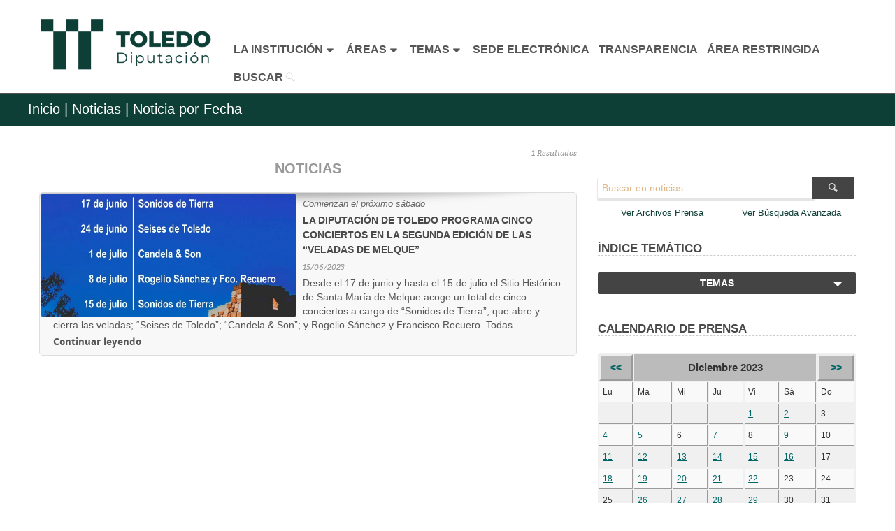

--- FILE ---
content_type: text/html; charset=UTF-8
request_url: https://www.diputoledo.es/noticias/0/2023/12/0/t/2023-06-15
body_size: 8433
content:
<!DOCTYPE html PUBLIC "-//W3C//DTD XHTML 1.0 Transitional//EN" "http://www.w3.org/TR/xhtml1/DTD/xhtml1-transitional.dtd">
<html xmlns="http://www.w3.org/1999/xhtml" lang="es" xml:lang="es">

<!--[if lt IE 7]> <html class="no-js lt-ie9 lt-ie8 lt-ie7" lang="es"> <![endif]-->
<!--[if IE 7]>    <html class="no-js lt-ie9 lt-ie8" lang="es"> <![endif]-->
<!--[if IE 8]>    <html class="no-js lt-ie9" lang="es"> <![endif]-->
<!--[if gt IE 8]><!-->
<!--<![endif]-->
<head>
 <meta charset="utf-8"/>
<!-- Set the viewport width to device width for mobile -->
<meta name="viewport" content="width=device-width"/>
<meta http-equiv="X-UA-Compatible" content="ie=edge" />
<link rel="shortcut icon" href="https://www.diputoledo.es/assets/images/favicon.ico"/>
<title>Diputación de Toledo - Noticias</title><!-- la variable $titulo se define en el controlador  -->

<!-- CSS Files-->
<link rel="stylesheet" href="https://www.diputoledo.es/assets/stylesheets/style.css"/>

<link rel="stylesheet" href="https://www.diputoledo.es/assets/stylesheets/estilos.css"/>
<!-- css global -->
<link rel="stylesheet" href="https://www.diputoledo.es/assets/stylesheets/estilo_global.css"/>

<link rel="stylesheet" href="https://www.diputoledo.es/assets/stylesheets/skins/teal.css"/>
<!-- skin color -->
<link rel="stylesheet" href="https://www.diputoledo.es/assets/stylesheets/responsive.css"/>
<!-- impresión general -->
<link rel="stylesheet" href="https://www.diputoledo.es/assets/stylesheets/print.css" type="text/css" media="print"/>

<link rel="stylesheet" href="https://www.diputoledo.es/assets/stylesheets/jquery-ui.css"/>

<link rel="stylesheet" href="https://www.diputoledo.es/assets/stylesheets/icons.css"/>

<link rel="stylesheet" href="https://www.diputoledo.es/assets/stylesheets/transparencia.css"/>

<script src="https://www.diputoledo.es//assets/javascripts/transparencia.js"></script>

</head>
<body>
<!-- HEADER
================================================== -->





<header>
<h1 class="novisible">Noticias</h1>

<div class="row" style="background-color: #FFF; border-bottom: solid 1px #FFF; width: 100%">
        
	<h2 class="novisible">MENÚ PRINCIPAL</h2> <!--Visible para móviles-->

        <div class="headermenu columns" style="text-align: center; margin-top: 1px; width: 100%">
            <div  class="logo columns" style="margin: 0 auto; min-width: 300px">
                <a href="https://www.diputoledo.es/"><img style="width: 100%; min-width: 300px; max-width: 350px; margin: 0 !important" src="https://www.diputoledo.es/assets/images/simbologia/logodipu1.png" alt="Logo de la Diputación Toledo" /></a>
            </div>
            <ul id="main-menu" class="nav-bar sf-menu" style="float: none; margin-top: 50px; margin-left: 25%; margin-bottom: 15px">     
                <li>
                    <a  href="#" class=" btn-slide" onclick="cambiarEstilo('institucion', 'icon-caret-down icon-large', 'icon-caret-up icon-large');
                                                             cambiarEstilo('areas', 'icon-caret-down icon-large', 'icon-caret-down icon-large');
                                                             cambiarEstilo('temas', 'icon-caret-down icon-large', 'icon-caret-down icon-large');">
                        <strong style="font-size: 16px">LA INSTITUCIÓN</strong><i id="institucion" class="icon-caret-down icon-large"></i>
                    </a>
                    <ul>
                        <li><a href="https://www.diputoledo.es/area/corporacion">La Corporación</a></li>
                        <li><a href="https://www.diputoledo.es/area/secretaria_general">Secretaría General</a></li>
                    </ul>
                </li>

                <li>
                    <a  href="#" class="btn-slide2" onclick="cambiarEstilo('areas', 'icon-caret-down icon-large', 'icon-caret-up icon-large');
                                                             cambiarEstilo('institucion', 'icon-caret-down icon-large', 'icon-caret-down icon-large');
                                                             cambiarEstilo('temas', 'icon-caret-down icon-large', 'icon-caret-down icon-large');">
                        <strong style="font-size: 16px">&AacuteREAS</strong><i id="areas" class="icon-caret-down icon-large"></i>
                    </a>
                    <ul>
                        <li><a href="https://www.diputoledo.es/area/asuntos_generales" >Empleo, Tecnologías de la Información y Comunicación, Asuntos Generales y Asistencia a Municipios</a></li>
                        <li><a href="https://www.diputoledo.es/area/turismo_medio_ambiente" >Desarrollo Económico, Turismo y Medio Ambiente</a></li>
                        <li><a href="https://www.diputoledo.es/area/educacion_cultura" >Educaci&oacuten, Cultura, Deporte e Igualdad</a></li>
                        <li><a href="https://www.diputoledo.es/area/social_familia_juventud" >Bienestar Social, Familia y Juventud</a></li>
                        <li><a href="https://www.diputoledo.es/area/cooperacion_e_infraestructuras" >Cooperación e Infraestructuras</a></li>
                        <li><a href="https://www.diputoledo.es/area/economia" >Economía, Hacienda y Presupuestos</a></li>
                        <li><a href="https://www.diputoledo.es/area/contratacion_patrimonio" >Contratación y Patrimonio</a></li>
                    </ul>
                </li>

                <li>
                    <a  href="#" class="btn-slide3" onclick="cambiarEstilo('temas', 'icon-caret-down icon-large', 'icon-caret-up icon-large');
                                                             cambiarEstilo('institucion', 'icon-caret-down icon-large', 'icon-caret-down icon-large');
                                                             cambiarEstilo('areas', 'icon-caret-down icon-large', 'icon-caret-down icon-large');">
                        <strong style="font-size: 16px">TEMAS</strong><i id="temas" class="icon-caret-down icon-large"></i>
                    </a>
                    <ul>    
                        <li><a href="https://www.diputoledo.es/noticias">Prensa</a></li>
                        <li><a href="https://www.diputoledo.es/global/4">Archivo Provincial</a></li>
                        <li><a href="https://www.diputoledo.es/global/51">Contratación</a></li>
                        <li><a href="https://www.diputoledo.es/global/17">Cultura</a></li>
                        <li><a href="https://www.diputoledo.es/global/50">Empleo</a></li>
                        <li><a href="https://www.diputoledo.es/global/12">Formaci&oacuten</a></li>
                        <li><a href="https://www.diputoledo.es/global/20">Deportes</a></li>
                        <li><a href="https://www.diputoledo.es/global/5">Medio Ambiente</a></li>
                        <li><a href="https://www.diputoledo.es/publicaciones">Publicaciones</a></li>
                        <li><a href="https://www.diputoledo.es/global/11/agenda">Turismo</a></li>
                        <li><a href="https://www.diputoledo.es/global/26">Laboratorio Agroalimnetario</a></li>
                    </ul>
                </li>

            <li><a href="https://diputacion.toledo.gob.es/" target="_blank"><strong style="font-size: 16px">SEDE ELECTRÓNICA</strong></a></li>

            <li><a href="https://www.diputoledo.es/transparencia"><strong style="font-size: 16px">TRANSPARENCIA</strong></a></li>

            <li><a href="http://municipios.diputoledo.es" target="_blank"><strong style="font-size: 16px">&AacuteREA RESTRINGIDA</strong></a></li>

            <li><a  title="Buscar" href="https://www.diputoledo.es/buscar/todo" ><strong style="font-size: 16px">BUSCAR</strong> <img src="https://www.diputoledo.es/assets/images/search.png" alt="Icono de Lupa"></img></a></li>

        </ul>
	</div>

</div>



<nav>
<!-- HIDDEN PANEL 
================================================== -->
<div id="panel">

    <div class="row">
    
        <div class="twelve columns">
            <div class="three columns"></div>
            
            <div class="three columns">
                <ul>
                    <li style="padding-bottom: 15px"><div><a href="https://www.diputoledo.es/area/corporacion" class="textoarea subrayado" style="font-weight: bold">LA CORPORACIÓN</a></div></li>
                    <li><div class="separador"><a href="https://www.diputoledo.es/global/27" class="subrayado">Saluda de la Presidenta</a></div></li>
                    <li><div class="separador"><a href="https://www.diputoledo.es/global/27/262/731" class="subrayado">La Instituci&oacuten</a></div></li>
                    <li><div class="separador"><a href="https://www.diputoledo.es/global/27/263/734" class="subrayado">&Oacuterganos de Gobierno</a></div></li>
                    <li><div class="separador"><a href="https://www.diputoledo.es/global/27/264/4039" class="subrayado">Delegaciones de &Aacute;rea</a></div></li>
                </ul>
            </div>
            
            <div class="three columns">
                <ul>
                    <li style="padding-bottom: 15px"><div><a href="https://www.diputoledo.es/area/secretaria_general" class="textoarea subrayado" style="font-weight: bold">SECRETARÍA GENERAL</a></div></li>
                    <li><div class="separador"><a href="https://www.diputoledo.es/global/79" class="subrayado">Secretaría y Documentación</a></div></li>
                    <li><div class="separador"><a href="https://www.diputoledo.es/global/4" class="subrayado">Archivo Provincial</a></div></li>
                    <li><a href="https://www.diputoledo.es/global/79/1123/4051" class="subrayado">Asesoría Jurídica</a></li>
                </ul>
            </div>
            
            <div class="three columns"></div>
        
        </div>
    
    </div>

</div>



<div id="panel2">

    <div class="row">

        <div class="twelve columns"style="margin: 0 -15px">

            <div class="three columns" style="margin-bottom: 15px">
                <ul>
                    <li style="padding-bottom: 15px"><div><a href="https://www.diputoledo.es/area/asuntos_generales" class="textoarea subrayado" style="font-weight: bold">EMPLEO, TECNOLOGÍAS DE LA INFORMACIÓN Y COMUNICACIÓN, ASUNTOS GENERALES Y ASISTENCIA A MUNICIPIOS</a></div></li>
                    <li style="margin-top: -10px"><div class="separador"><a href="https://www.diputoledo.es/global/50" class="subrayado">Empleo P&uacuteblico</a></div></li>
                    <li><div class="separador"><a href="https://www.diputoledo.es/global/64" class="subrayado">Prevenci&oacuten de Riesgos Laborales</a></div></li>
                    <li><div class="separador"><a href="https://www.diputoledo.es/global/12" class="subrayado">Formaci&oacuten</a></div></li>
                    <li><div class="separador"><a href="https://www.diputoledo.es/global/77" class="subrayado">Tecnologías de la Información y la Comunicaci&oacuten</a></div></li>
                    <li><a href="https://www.diputoledo.es/global/10" class="subrayado">Asistencia a Municipios</a></li>
                </ul>
            </div>
            
            <div class="three columns" style="margin-bottom: 15px">
                <ul>
                    <li style="padding-bottom: 15px"><div><a href="https://www.diputoledo.es/area/turismo_medio_ambiente" class="textoarea subrayado" style="font-weight: bold">DESARROLLO ECONÓMICO, TURISMO Y MEDIO AMBIENTE</a></div></li>
                    <li style="margin-top: -10px"><div class="separador"><a href="https://www.diputoledo.es/global/19" class="subrayado">Fomento del Empleo y Desarrollo Económico</a></div></li>
                    <li><div class="separador"><a href="https://www.diputoledo.es/global/11" class="subrayado">Turismo y Artesanía</a></div></li>
                    <li><a href="https://www.diputoledo.es/global/5" class="subrayado">Agricultura, Medio Ambiente y Mundo Rural</a>
                        <ul class="subrayado_sangrado">
                            <li><a href="https://www.diputoledo.es/global/5/1578/5830" class="subrayado">Vivero Taxus</a></li>
                            <li><a href="https://www.diputoledo.es/global/5/1577/5843" class="subrayado">Aula de la Naturaleza "El Borril"</a></li>
                        </ul>
                    </li>
                </ul>
            </div>
            
            <div class="three columns" style="margin-bottom: 15px">
                <ul>
                    <li style="padding-bottom: 15px"><div><a href="https://www.diputoledo.es/area/educacion_cultura" class="textoarea subrayado" style="font-weight: bold">EDUCACIÓN, CULTURA, DEPORTE E IGUALDAD</a></div></li>
                    <li style="margin-top: -10px"><div class="separador"><a href="https://www.diputoledo.es/global/17" class="subrayado">Educaci&oacuten, Cultura y Arqueología</a></div></li>
                    <li><div class="separador"><a href="https://www.diputoledo.es/global/15" class="subrayado">Residencia Universitaria</a></div></li>
                    <li><div class="separador"><a href="https://www.diputoledo.es/publicaciones" class="subrayado">Publicaciones</a> e <a href="https://www.diputoledo.es/global/68" class="subrayado">Imprenta</a></div></li>
                    <li><a href="https://www.diputoledo.es/global/20" class="subrayado">Deportes</a>
                        <ul class="subrayado_sangrado">
                            <li><a href="https://www.diputoledo.es/global/24" class="subrayado">Campo de Tiro "La Bastida"</a></li>   
                            <li><a href="https://www.diputoledo.es/global/29" class="subrayado">Medicina Deportiva</a></li>
                        </ul>
                    </li>
                    <div class="separador"></div>
                    <li><div class="separador"><a href="https://www.diputoledo.es/global/26" class="subrayado">Laboratorio Agroalimentario</a></div></li>
                    <li><div class="separador"><a href="https://www.diputoledo.es/global/80" class="subrayado">Igualdad</a></div></li>
                    <li><a href="https://ccsanclemente.diputoledo.es" target="_blank" class="subrayado">Centro Cultural San Clemente / Melque</a></li>
                </ul>
            </div>
            
            <div class="three columns" style="margin-bottom: 15px">
                <ul>
                    <li style="padding-bottom: 15px"><div><a href="https://www.diputoledo.es/area/social_familia_juventud" class="textoarea subrayado" style="font-weight: bold">BIENESTAR SOCIAL, FAMILIA Y JUVENTUD</a></div></li>
                    <li style="margin-top: -10px"><a href="https://www.diputoledo.es/global/8" class="subrayado">Bienestar Social</a>
                        <ul class="subrayado_sangrado">
                            <li><a href="https://www.diputoledo.es/global/8/1420/5261" class="subrayado">Residencia Social Asistida "San Jos&eacute"</a></li>
                        </ul>
                    </li>
                    <div class="separador"></div>
                    <li><a href="https://www.diputoledo.es/global/81" class="subrayado">Juventud</a></li>


                </ul>
            </div>
            
            <div class="twelve columns"></div>
            
            <div class="three columns" style="margin-bottom: 15px">
                <ul>
                    <li style="padding-bottom: 15px"><div><a href="https://www.diputoledo.es/area/cooperacion_e_infraestructuras" class="textoarea subrayado" style="font-weight: bold">COOPERACIÓN E INFRAESTRUCTURAS</a></div></li>
                    <li style="margin-top: -10px"><div class="separador"><a href="https://www.diputoledo.es/global/9" class="subrayado">Planes Provinciales</a></div></li>
                    <li><a href="http://eiel.diputoledo.es" target="_blank" class="subrayado">Encuesta de Infraestructura y Equipamientos Locales</a></li>
                </ul>
            </div>
            
            <div class="three columns" style="margin-bottom: 15px">
                <ul>
                    <li style="padding-bottom: 15px"><div><a href="https://www.diputoledo.es/area/economia" class="textoarea subrayado" style="font-weight: bold">ECONOMÍA, HACIENDA Y PRESUPUESTOS</a></div></li>
                    <li style="margin-top: -10px"><div class="separador"><a href="https://www.diputoledo.es/global/53" class="subrayado">Intervenci&oacuten General</a></div></li>
                    <li><div class="separador"><a href="https://www.diputoledo.es/global/54" class="subrayado">Tesorer&iacutea</a></div></li>
                    <li><a href="https://www.oapgt.es" target="_blank" class="subrayado">O.A.P.G.T.</a></li>
                </ul>
            </div>
            
            <div class="three columns" style="margin-bottom: 15px">
                <ul>
                    <li style="padding-bottom: 15px"><div><a href="https://www.diputoledo.es/area/contratacion_patrimonio" class="textoarea subrayado" style="font-weight: bold">CONTRATACIÓN Y PATRIMONIO</a></div></li>
                    <li style="margin-top: -10px"><div class="separador"><a href="https://www.diputoledo.es/global/51" class="subrayado">Contratación</a></div></li>
                    <li><a href="https://www.diputoledo.es/global/82" class="subrayado">Patrimonio</a></li>                
                </ul>
            </div>
            
            <div class="three columns" style="margin-bottom: 15px"></div>

        </div>

    </div>

</div>


<div id="panel3">
	<div class="row">
            	<div class="twelve columns">

                    <div class="three columns tema">
                        <ul>
                            <li><a href="https://www.diputoledo.es/noticias" class="subrayado">PRENSA</a></li>
                        </ul>   
                    </div>
                    <div class="three columns tema">
                        <ul>
                            <li><a href="https://www.diputoledo.es/global/50" class="subrayado">EMPLEO PÚBLICO</a></li> 	
                        </ul>
                    </div>
                    <div class="three columns tema">
                        <ul>
                            <li><a href="https://www.diputoledo.es/global/4" class="subrayado">ARCHIVO PROVINCIAL</a></li>
                        </ul>   
                    </div>
                    <div class="three columns tema">
                        <ul>
                            <li><a href="https://www.diputoledo.es/global/51" class="subrayado">CONTRATACIÓN</a></li> 	
                        </ul>
                    </div>

		</div>

		<div class="twelve columns">
                    
                    <div class="three columns tema">
                        <ul>
                            <li><a href="https://www.diputoledo.es/global/17" class="subrayado">CULTURA</a></li>      	
                        </ul>
                    </div>
                    <div class="three columns tema">
                        <ul>
                            <li><a href="https://www.diputoledo.es/global/11" class="subrayado">TURISMO</a></li>   	
                        </ul>
                    </div>
                    <div class="three columns tema">
                        <ul>
                            <li><a href="https://www.diputoledo.es/global/12" class="subrayado">FORMACI&OacuteN</a></li>      	
                        </ul>
                    </div>
                    <div class="three columns tema">
                        <ul>
                            <li><a href="https://www.diputoledo.es/global/20" class="subrayado">DEPORTES</a></li>      	
                        </ul>   
                    </div>

		</div>
            
                <div class="twelve columns">
                    
                    <div class="three columns tema">
                        <ul>
                            <li><a href="https://www.diputoledo.es/global/5" class="subrayado">MEDIO AMBIENTE</a></li>      	
                        </ul>
                    </div>
                    <div class="three columns tema">
                        <ul>
                            <li><a href="https://www.diputoledo.es/global/9" class="subrayado">PLANES PROVINCIALES</a></li>      	
                        </ul>
                    </div>
                    <div class="three columns tema">
                        <ul>
                            <li><a href="https://www.diputoledo.es/global/8" class="subrayado">BIENESTAR SOCIAL</a></li>      	
                        </ul>
                    </div>
                    <div class="three columns tema">
                        <ul>
                            <li><a href="https://www.diputoledo.es/publicaciones" class="subrayado">PUBLICACIONES</a></li>      	
                        </ul>
                    </div>

		</div>
            

	</div>
</div>
</nav><!-- SUBHEADER
================================================== -->
<div id="subheader" class="altosubheader">
    <div class="row">
        <div class="twelve columns">
            <p class="leftalign">
                <a href="https://www.diputoledo.es/">Inicio</a> | <a Href="https://www.diputoledo.es/noticias"> Noticias |</a> Noticia por Fecha                 </p>    
        </div>
    </div>
</div>
<div class="hg"></div>
</header>
<script>
    function validarFormatoFecha(campo) {
      var RegExPattern = /^\d{1,2}\/\d{1,2}\/\d{2,4}$/;
      if ((campo.match(RegExPattern)) && (campo!='')) {
            return true;
      } else {
            return false;
      }
}
</script>

<!-- CUERPO
================================================== -->
<script src="https://www.diputoledo.es/assets/javascripts/jquery-1.12.0.min.js"></script>
<div class="row">
    <div class="twelve columns ">
        <div class="eight columns">
             
            <section style="display: none">
                <div class="row nofound">
                    <b>Lo sentimos. No hay ningún resultado para esos criterios de búsqueda</b>
                    <hr/>
                    <div class="hg"></div>
                    <p>Compruebe que todo esté bien escrito o ponga menos palabras en el buscador.</p>
                    <div class="hgg"></div>
                </div>
            </section>
                            <section style="display: block" >

                <div><p class="hf small fecha" style="text-align: right; ">1 Resultados</p></div>

                <div class="hf centersectiontitle "><h3>NOTICIAS </h3></div>

                                <div class="boxnoticia" style="margin:0 0 15px 0">
                        <article>   
                            <div class="twelve columns"> 	
                                                                    <a href="https://www.diputoledo.es/noticias_ampliada/4470/2026/01">
                                        <img class="imgnoticia"  src="https://www.diputoledo.es/imagenes/prensa/medio/8cbdb-2.jpg" alt="Programación de las Veladas de Melque"  /> 
                                    </a>
                                                                <a href="https://www.diputoledo.es/noticias_ampliada/4470/2026/01##"> 
                                    <div> <p class="antetitulo">Comienzan el próximo sábado</p></div>    
                                </a> 
                                 <a href="https://www.diputoledo.es/noticias_ampliada/4470/2026/01#"> 
                                     <div> <p class="titularbox" style="font-weight: 700;">LA DIPUTACIÓN DE TOLEDO PROGRAMA CINCO CONCIERTOS EN LA SEGUNDA EDICIÓN DE LAS “VELADAS DE MELQUE”</p></div> 
                                </a> 
                                    <p class="small fecha" >
                                        15/06/2023                                    </p>                                        
                                
                                    <div> Desde el 17 de junio y hasta el 15 de julio el Sitio Hist&oacute;rico de Santa Mar&iacute;a de Melque acoge un total de cinco conciertos a cargo de &ldquo;Sonidos de Tierra&rdquo;, que abre y cierra las veladas; &ldquo;Seises de Toledo&rdquo;; &ldquo;Candela &amp; Son&rdquo;; y Rogelio S&aacute;nchez y Francisco Recuero. 

Todas ...<a class="continue" href="https://www.diputoledo.es/noticias_ampliada/4470/2026/01" title="LA DIPUTACIÓN DE TOLEDO PROGRAMA CINCO CONCIERTOS EN LA SEGUNDA EDICIÓN DE LAS “VELADAS DE MELQUE”"><p> Continuar leyendo</p></a></p></div>  
                            </div> 
                        </article>                        
                    </div>                
                              
            </section>
               <div></div>            
                                  
        </div>   
        <!-- COLUMNA LATERAL DERECHA TEMAS-CALENDARIO -->
        <aside> 

            <div class="four columns">      

                <div class="hg"></div><div class="hg"></div>
                <div class="row collapse">
                    <form action="https://www.diputoledo.es/noticias/tx" method="post" accept-charset="utf-8">
 
                    <div class="ten mobile-three columns">
                        <label for="texto" class="novisible">Buscar</label>
                        <input title="Buscar" id="texto" type="search" name="texto" class="nomargin"  value="" placeholder="Buscar en noticias..."/>
                    </div>
                    <div class="two mobile-one columns">
                        <button type="submit" onclick="visiblePanel() " class="postfix button expand"><img src="https://www.diputoledo.es//assets/images/search.png" alt="Icono de Lupa"/></button>
                    </div> 
                </div>
                <div class="hf"></div>
                <div class="row">
                      

   
                 
                                   
                    
                    <div class="twelve columns">
                        <div class="six columna">
                            <a href="#" id="ap" class="subrayado   btn-archivos_prensa " onclick="cambiaTextoArchivo()">Ver Archivos Prensa</a>                           
                        </div>
                        <div class="six columna">
                            <a href="#" id="ba" class="subrayado  btn-busqueda_avanzada" onclick="cambiaTextoBusqueda()">Ver Búsqueda Avanzada</a>
                        </div>    
                    </div>
                </div>
            </div>
            <div class="four columns"> 

               
            
                <div  style="display: none" id="busqueda_avanzada">
                    <div class="row" style="padding-top: 10px">
                        <div class="twelve columns">
                          
                          <div class=" ten columns">   
                            <div class="twelve columns">
                                <label for="alguna" class="nover">Contiene alguna palabra</label>
                                <input title="Contiene alguna palabra" id="alguna" type="radio" name="palabra[]" value="1" />                 
                                Contiene alguna palabra
                            </div>
                           
                           <div class="twelve columns" style="padding-top: 10px">
                                <label for="exacta" class="nover">Búsqueda exacta</label>
                                <input title="Búsqueda exacta" id="exacta" type="radio" name="palabra[]" value="2" />
                               Búsqueda exacta
                           </div>
                           
                   <!-- La llamada y configuración a la función js se realiza en config_datepicker.js.  -->
                 
                           <p><label for="desde">Desde</label>
                                <input type="text" name="desde" readonly="readonly" value="" placeholder="dd/mm/aaaa" id="desde" class="nomargin"/>
                           </p>
                           <div class="hff"></div>
                           <p><label for="hasta">Hasta</label>
                                <input type="text" name="hasta" readonly="readonly" value=""  placeholder="dd/mm/aaaa" id="hasta" class="nomargin"/>
                           </p>   
                          </div>
                        </div>
                    </div>
                </div> 
                <div class="twelve columns" style="color:#F00">
                    <p id="mensaje_fecha"></p>
                </div> 
                <div class="twelve columns" style="color:#F00">
                    <span>  </span>
                </div>  
                <div class="twelve columns" style="color:#F00">
                    <span>  </span>
                </div> 
            </div>  
                
            <div class="four columns"> 
                
                <div style="display: none" id="archivos_prensa">
                    <div class="row" style="padding-top: 10px">
                       <div class="twelve columns">                          
                          <div>                                                                                      
                           <div class="twelve columns">
                               <label for="img" class="nover">Imágenes</label>
                               <input title="Selector imagenes" id="img" type="radio" name="archivo[]" value="1" />
                               Imágenes
                           </div>
                           <div class="twelve columns">
                               <label for="aud" class="nover">Audios</label>
                               <input title="Selector Audios" id="aud" type="radio" name="archivo[]" value="2" />
                               Audios
                           </div>
                           <div class="twelve columns nover">
                               <label for="vid" class="nover">Videos</label>
                               <input title="Selector Videos" id="vid" type="radio" name="archivo[]" value="3" />
                               Videos
                           </div>                   
                          </div>
                        </div>
                    </div>
                </div>  
                            <script>
                            function cambiaTextoArchivo() {            
                               if ($('#archivos_prensa').is (':visible')){                                                                      
                                    document.getElementById("ap").innerHTML='<a >Ver Archivos Prensa</a>'; 
                                }else{                                                                      
                                    document.getElementById("ap").innerHTML='<a>Ocultar Archivos Prensa</a>';  
                                    document.getElementById("ba").innerHTML='<a >Ver Búsqueda Avanzada</a>';
                                }                                                                                                
                            }                           
                            function cambiaTextoBusqueda() {
                                                                                                                                 
                               if ($('#busqueda_avanzada').is (':visible')){                                   
                                    document.getElementById("ba").innerHTML='<a >Ver Búsqueda Avanzada</a>';                                    
                                }else{                                   
                                    document.getElementById("ba").innerHTML='<a >Ocultar Búsqueda Avanzada</a>'; 
                                    document.getElementById("ap").innerHTML='<a >Ver Archivos Prensa</a>'; 
                                }
                            }
                            </script>

                            <script>
                                
                            function visiblePanel() {
                               va = document.getElementById('va');   
                               if ($('#archivos_prensa').is (':visible')){                                   
                                    va.defaultValue ="archiblock";
                                    
                                }else{                                   
                                    va.defaultValue ="archinone";                                                                                                       
                                }                                
                               vba = document.getElementById('vba');                                
                               if ($('#busqueda_avanzada').is (':visible')){                                   
                                    vba.defaultValue ="avanzablock";                                   
                                }else{                                   
                                    vba.defaultValue ="avanzanone";                                    
                                }
                            }
                            </script>                                                                                      
                            <p class="novisible"><label for="va" >archivo visible</label>
                                <input id="va" type="text" name="visible_archivo"/>
                           </p>
                           <p class="novisible"><label for="vba" >busqueda avanzada visible</label>
                                <input id="vba" type="text" name="visible_busqueda_avanzada"/>
                           </p>
            </form>    
            </div>                             
        <div class="four columns">
                
                <p class="tituloseccion">ÍNDICE TEMÁTICO</p>
                <div class="button dropdown elevenmid columns " style="border-radius: 2px;">TEMAS                    <ul class="boxnoticia">
                        <li ><a  href="https://www.diputoledo.es/noticias/tm/0" >Todos</a></li>
                                                <li ><a  href="https://www.diputoledo.es/noticias/tm/21" >PRESIDENCIA (1758)</a></li>

                                                <li ><a  href="https://www.diputoledo.es/noticias/tm/30" >Juventud, laboratorio y promoción de la salud (403)</a></li>

                                                <li ><a  href="https://www.diputoledo.es/noticias/tm/12" >Educación y Cultura (302)</a></li>

                                                <li ><a  href="https://www.diputoledo.es/noticias/tm/16" >Convenios de colaboración (292)</a></li>

                                                <li ><a  href="https://www.diputoledo.es/noticias/tm/36" >Educación, Cultura, Igualdad y Bienestar Social (257)</a></li>

                                                <li ><a  href="https://www.diputoledo.es/noticias/tm/23" >Asuntos Generales, Empleo, deportes y promoción turística (226)</a></li>

                                                <li ><a  href="https://www.diputoledo.es/noticias/tm/37" >CULTURA, EDUCACIÓN, PUBLICACIONES E IMPRENTA (205)</a></li>

                                                <li ><a  href="https://www.diputoledo.es/noticias/tm/24" >Medio Ambiente y mundo rural (193)</a></li>

                                                <li ><a  href="https://www.diputoledo.es/noticias/tm/2" >Sanidad, Bienestar social y RSA (143)</a></li>

                                                <li ><a  href="https://www.diputoledo.es/noticias/tm/40" >ASUNTOS GENERALES, EMPLEO Y PROMOCIÓN TURÍSTICA (141)</a></li>

                                                <li ><a  href="https://www.diputoledo.es/noticias/tm/25" >Ayuntamientos (130)</a></li>

                                                <li ><a  href="https://www.diputoledo.es/noticias/tm/15" >Fomento del Empleo y Desarrollo Económico (128)</a></li>

                                                <li ><a  href="https://www.diputoledo.es/noticias/tm/9" >Cooperación, infraestructura, hacienda y presupuesto (110)</a></li>

                                                <li ><a  href="https://www.diputoledo.es/noticias/tm/11" >Archivo provincial, documentación y publicaciones (101)</a></li>

                                                <li ><a  href="https://www.diputoledo.es/noticias/tm/17" >Fomento del empleo y desarrollo económico (94)</a></li>

                                                <li ><a  href="https://www.diputoledo.es/noticias/tm/3" >Sanidad y Bienestar Social (94)</a></li>

                                                <li ><a  href="https://www.diputoledo.es/noticias/tm/19" >Plenos Diputación de Toledo (89)</a></li>

                                                <li ><a  href="https://www.diputoledo.es/noticias/tm/1" >Varios (85)</a></li>

                                                <li ><a  href="https://www.diputoledo.es/noticias/tm/35" >Turismo, artesanía y deportes (81)</a></li>

                                                <li ><a  href="https://www.diputoledo.es/noticias/tm/39" >BIENESTAR SOCIAL, FAMILIA Y JUVENTUD (80)</a></li>

                                                <li ><a  href="https://www.diputoledo.es/noticias/tm/14" >Servicios Generales y Empleo (63)</a></li>

                                                <li ><a  href="https://www.diputoledo.es/noticias/tm/18" >Consorcio de Servicios Públicos Medioambientales (57)</a></li>

                                                <li ><a  href="https://www.diputoledo.es/noticias/tm/20" >Consorcio de Prevención y Extinción de Incendios de la provincia de Toledo (55)</a></li>

                                                <li ><a  href="https://www.diputoledo.es/noticias/tm/43" >DEPORTES (52)</a></li>

                                                <li ><a  href="https://www.diputoledo.es/noticias/tm/38" >COOPERACIÓN (39)</a></li>

                                                <li ><a  href="https://www.diputoledo.es/noticias/tm/49" >AGRICULTURA, GANADERÍA Y CONSORCIO DE SERVICIOS PÚBLICOS MEDIOAMBIENTALES (36)</a></li>

                                                <li ><a  href="https://www.diputoledo.es/noticias/tm/29" >Protección Civil y Extinción de Incendios (31)</a></li>

                                                <li ><a  href="https://www.diputoledo.es/noticias/tm/26" >Organismo Autónomo Provincial de Gestión Tributaria de Toledo (OAPGT) (25)</a></li>

                                                <li ><a  href="https://www.diputoledo.es/noticias/tm/28" >Otros (24)</a></li>

                                                <li ><a  href="https://www.diputoledo.es/noticias/tm/41" >PROTECCIÓN CIVIL Y CONSORCIO PROVINCIAL DE EXTINCIÓN DE INCENDIOS Y SALVAMENTO (21)</a></li>

                                                <li ><a  href="https://www.diputoledo.es/noticias/tm/53" >MEDIO AMBIENTE, AGRICULTURA Y GANADERÍA (21)</a></li>

                                                <li ><a  href="https://www.diputoledo.es/noticias/tm/42" >PRESUPUESTO, HACIENDA Y PROMOCIÓN ECONÓMICA (17)</a></li>

                                                <li ><a  href="https://www.diputoledo.es/noticias/tm/45" >PROMOCIÓN DE EMPLEO (15)</a></li>

                                                <li ><a  href="https://www.diputoledo.es/noticias/tm/31" >Agencia Provincial de la Energía de Toledo (13)</a></li>

                                                <li ><a  href="https://www.diputoledo.es/noticias/tm/32" >Conservación vial y parque móvil (8)</a></li>

                                                <li ><a  href="https://www.diputoledo.es/noticias/tm/51" >CONTRATACIÓN Y PATRIMONIO (6)</a></li>

                                                <li ><a  href="https://www.diputoledo.es/noticias/tm/54" >IGUALDAD (5)</a></li>

                                                <li ><a  href="https://www.diputoledo.es/noticias/tm/50" >ORGANISMO AUTÓNOMO DE GESTIÓN TRIBUTAIA, L ABORAORIO Y PROMOCIÓN DE LA SALUD (4)</a></li>

                                                <li ><a  href="https://www.diputoledo.es/noticias/tm/44" >INFRAESTRUCTURAS (4)</a></li>

                                                <li ><a  href="https://www.diputoledo.es/noticias/tm/52" >CONSERVACIÓN VIAL Y PARQUE MÓVIL (3)</a></li>

                                                <li ><a  href="https://www.diputoledo.es/noticias/tm/33" >Presupuestos y promoción económica (3)</a></li>

                     
                    </ul>
                </div>
                <div class="hg"></div><div class="hg"></div> 
            </div>  
            
            <div class="four columns">
                <p class="tituloseccion">CALENDARIO DE PRENSA</p>
                <p><table width="100%" summary="Tabla con el Calendario de Prensa"><caption class="caption">Seleccione una fecha para ver las noticias de ese día</caption> 

<tr>
<th class="botoncalendario"><a href="https://www.diputoledo.es/noticias/c/2023/11">&lt;&lt;</a></th>
<th class="titulocalendario"colspan="5">Diciembre&nbsp;2023</th>
<th class="botoncalendario"><a href="https://www.diputoledo.es/noticias/c/2024/01">&gt;&gt;</a></th>
</tr>

<tr>
<td>Lu</td><td>Ma</td><td>Mi</td><td>Ju</td><td>Vi</td><td>Sá</td><td>Do</td>
</tr>

<tr>
<td>&nbsp;</td><td>&nbsp;</td><td>&nbsp;</td><td>&nbsp;</td><td><a href="https://www.diputoledo.es/noticias/f/2023/12/01">1</a></td><td><a href="https://www.diputoledo.es/noticias/f/2023/12/02">2</a></td><td>3</td>
</tr>

<tr>
<td><a href="https://www.diputoledo.es/noticias/f/2023/12/04">4</a></td><td><a href="https://www.diputoledo.es/noticias/f/2023/12/05">5</a></td><td>6</td><td><a href="https://www.diputoledo.es/noticias/f/2023/12/07">7</a></td><td>8</td><td><a href="https://www.diputoledo.es/noticias/f/2023/12/09">9</a></td><td>10</td>
</tr>

<tr>
<td><a href="https://www.diputoledo.es/noticias/f/2023/12/11">11</a></td><td><a href="https://www.diputoledo.es/noticias/f/2023/12/12">12</a></td><td><a href="https://www.diputoledo.es/noticias/f/2023/12/13">13</a></td><td><a href="https://www.diputoledo.es/noticias/f/2023/12/14">14</a></td><td><a href="https://www.diputoledo.es/noticias/f/2023/12/15">15</a></td><td><a href="https://www.diputoledo.es/noticias/f/2023/12/16">16</a></td><td>17</td>
</tr>

<tr>
<td><a href="https://www.diputoledo.es/noticias/f/2023/12/18">18</a></td><td><a href="https://www.diputoledo.es/noticias/f/2023/12/19">19</a></td><td><a href="https://www.diputoledo.es/noticias/f/2023/12/20">20</a></td><td><a href="https://www.diputoledo.es/noticias/f/2023/12/21">21</a></td><td><a href="https://www.diputoledo.es/noticias/f/2023/12/22">22</a></td><td>23</td><td>24</td>
</tr>

<tr>
<td>25</td><td><a href="https://www.diputoledo.es/noticias/f/2023/12/26">26</a></td><td><a href="https://www.diputoledo.es/noticias/f/2023/12/27">27</a></td><td><a href="https://www.diputoledo.es/noticias/f/2023/12/28">28</a></td><td><a href="https://www.diputoledo.es/noticias/f/2023/12/29">29</a></td><td>30</td><td>31</td>
</tr>

</table></p>	
            </div>

        </aside> 
    </div>
</div>
<footer style="margin-top: 20px">
    <div id="footer" style="margin-top: -10px">
	<footer class="row">
	<p class="back-top floatright">
		<a href="#top"><span>.</span></a>
	</p>
	<div class="twelve columns">
            
            <ul  class="nav-footer">
                <li><a rel="index" href="https://www.diputoledo.es/mapa_sitio" style="color: #C0C0C0;font-weight: 600;" title='Mapa Web' >MAPA WEB</a></li>
                <li>|</li>
                <li><a  href="https://www.diputoledo.es/simbologia/" style="color: #C0C0C0;font-weight: 600;" title='Simbología'>SIMBOLOGÍA</a></li>
                <li>|</li>
                <li><a rel="author" href="https://www.diputoledo.es/buzon/" style="color: #C0C0C0;font-weight: 600;" title='Buzón de Sugerencias' >BUZÓN DE SUGERENCIAS</a></li>
                <li>|</li>
                <li><a accesskey="0" href="https://www.diputoledo.es/accesibilidad/" style="color: #C0C0C0;font-weight: 600;" title='Accesibilidad' >ACCESIBILIDAD</a></li>
                <li>|</li>
                <li><a href="https://www.diputoledo.es/privacidad/" style="color: #C0C0C0;font-weight: 600;" title='Política de Privacidad'>Política de Privacidad</a></li>
            </ul>	
	</div>
	</footer>
    </div>
<div class="copyright">
	<div class="row">
		
		<div class="twelve columns">
                    <span style="color: #FFF" class="small floatright">Diputación de Toledo.
                        <a class="subrayado" href="https://goo.gl/maps/t7Jq22efXov" title='Localización en Maps de Google' target="_blank" style="color: #D8D8D8;font-weight: 600;font-size: 12px"><i style="font-size:18px;margin-left:5px" class=" icon-map-marker" aria-hidden="true"></i>&nbsp;&nbsp;Plaza de la Merced, 4. 45002 Toledo.</a> 
                        <i style="font-size:18px;margin-left:5px" class="fa fa-phone" aria-hidden="true"></i><span style="color: #D8D8D8;font-weight: 600;font-size: 12px;" >&nbsp; 925 259 300</span> </span>
		</div>
	</div>
</div>

<p align="center">
        <a href="https://jigsaw.w3.org/css-validator/check/referer" target="_blank">
            <img height="32" width="88" src="https://jigsaw.w3.org/css-validator/images/vcss" alt="Acceso a W3C" />
        </a>
        <a href="https://www.w3.org/TR/xhtml1/" target="_blank" 	title="XHTML válido">
            <img height="32" width="88" 	src="https://www.diputoledo.es/assets/images/ico_w3c_XHTML.png" 	alt="XHTML v&aacute;lido"/>
        </a>
        <a href="https://www.w3.org/WAI/WCAG1AA-Conformance" target="_blank" title="Explicación del Nivel Doble-A de Conformidad">
            <img height="32" width="88" src="https://www.w3.org/WAI/wcag1AA" 	alt="Icono de conformidad con el Nivel Doble-A de Conformidad con las Directrices de Accesibilidad para el Contenido Web 1.0 (WCAG 1.0)"/>
        </a>

</p>
</footer>
<!-- JAVASCRIPTS 
================================================== -->
<!-- Javascript files placed here for faster loading -->

<script src="https://www.diputoledo.es/assets/javascripts/responsive-nav.js"></script> 
<script src="https://www.diputoledo.es/assets/javascripts/foundation.min.js"></script>
<script src="https://www.diputoledo.es/assets/javascripts/jquery-ui.js"></script>  
<script src="https://www.diputoledo.es/assets/javascripts/jquery.easing.1.3.js"></script>
<script src="https://www.diputoledo.es/assets/javascripts/elasticslideshow.js"></script>
<script src="https://www.diputoledo.es/assets/javascripts/jquery.carouFredSel-6.0.5-packed.js"></script>
<script src="https://www.diputoledo.es/assets/javascripts/jquery.cycle.js"></script>
<script src="https://www.diputoledo.es/assets/javascripts/app.js"></script>
<script src="https://www.diputoledo.es/assets/javascripts/slidepanel.js"></script>
<script src="https://www.diputoledo.es/assets/javascripts/scrolltotop.js"></script>
<script src="https://www.diputoledo.es/assets/javascripts/hoverIntent.js"></script>
<script src="https://www.diputoledo.es/assets/javascripts/responsivemenu.js"></script>
<script src="https://www.diputoledo.es/assets/javascripts/modernizr.foundation.js"></script>
<script src="https://www.diputoledo.es/assets/javascripts/jquery.tweet.js"></script>
<script src="https://www.diputoledo.es/assets/javascripts/jquery.isotope.min.js"></script>
<script src="https://www.diputoledo.es/assets/javascripts/jquery.prettyPhoto.js"></script>
<script src="https://www.diputoledo.es/assets/javascripts/superfish.js"></script>
<script src="https://www.diputoledo.es/assets/javascripts/custom.js"></script>
<script src="https://www.diputoledo.es/assets/javascripts/dipu.js"></script>

</body>
</html>